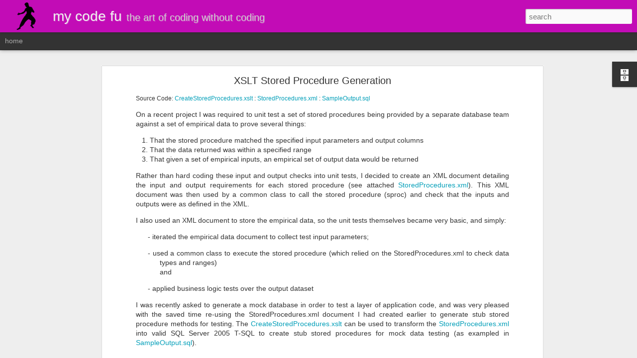

--- FILE ---
content_type: text/html; charset=UTF-8
request_url: https://www.mycodefu.com/2007/09/xslt-stored-procedure-generation.html
body_size: 12606
content:
<!DOCTYPE html>
<html class='v2' dir='ltr' lang='en'>
<head>
<link href='https://www.blogger.com/static/v1/widgets/335934321-css_bundle_v2.css' rel='stylesheet' type='text/css'/>
<meta content='text/html; charset=UTF-8' http-equiv='Content-Type'/>
<meta content='blogger' name='generator'/>
<link href='https://www.mycodefu.com/favicon.ico' rel='icon' type='image/x-icon'/>
<link href='https://www.mycodefu.com/2007/09/xslt-stored-procedure-generation.html' rel='canonical'/>
<link rel="alternate" type="application/atom+xml" title="my code fu - Atom" href="https://www.mycodefu.com/feeds/posts/default" />
<link rel="alternate" type="application/rss+xml" title="my code fu - RSS" href="https://www.mycodefu.com/feeds/posts/default?alt=rss" />
<link rel="service.post" type="application/atom+xml" title="my code fu - Atom" href="https://www.blogger.com/feeds/6323743747084744439/posts/default" />

<link rel="alternate" type="application/atom+xml" title="my code fu - Atom" href="https://www.mycodefu.com/feeds/7929525913122751117/comments/default" />
<!--Can't find substitution for tag [blog.ieCssRetrofitLinks]-->
<meta content='https://www.mycodefu.com/2007/09/xslt-stored-procedure-generation.html' property='og:url'/>
<meta content='XSLT Stored Procedure Generation' property='og:title'/>
<meta content='Source Code: CreateStoredProcedures.xslt  : StoredProcedures.xml  : SampleOutput.sql On a recent project I was required to unit test a set o...' property='og:description'/>
<title>my code fu: XSLT Stored Procedure Generation</title>
<meta content='!' name='fragment'/>
<meta content='dynamic' name='blogger-template'/>
<meta content='IE=9,chrome=1' http-equiv='X-UA-Compatible'/>
<meta content='initial-scale=1.0, maximum-scale=1.0, user-scalable=no, width=device-width' name='viewport'/>
<style id='page-skin-1' type='text/css'><!--
/*-----------------------------------------------
Blogger Template Style
Name: Dynamic Views
----------------------------------------------- */
/* Variable definitions
====================
<Variable name="keycolor" description="Main Color" type="color" default="#ffffff"
variants="#2b256f,#00b2b4,#4ba976,#696f00,#b38f00,#f07300,#d0422c,#f37a86,#7b5341"/>
<Group description="Page">
<Variable name="page.text.font" description="Font" type="font"
default="'Helvetica Neue Light', HelveticaNeue-Light, 'Helvetica Neue', Helvetica, Arial, sans-serif"/>
<Variable name="page.text.color" description="Text Color" type="color"
default="#333333" variants="#333333"/>
<Variable name="body.background.color" description="Background Color" type="color"
default="#EEEEEE"
variants="#dfdfea,#d9f4f4,#e4f2eb,#e9ead9,#f4eed9,#fdead9,#f8e3e0,#fdebed,#ebe5e3"/>
</Group>
<Variable name="body.background" description="Body Background" type="background"
color="#EEEEEE" default="$(color) none repeat scroll top left"/>
<Group description="Header">
<Variable name="header.background.color" description="Background Color" type="color"
default="#F3F3F3" variants="#F3F3F3"/>
</Group>
<Group description="Header Bar">
<Variable name="primary.color" description="Background Color" type="color"
default="#333333" variants="#2b256f,#00b2b4,#4ba976,#696f00,#b38f00,#f07300,#d0422c,#f37a86,#7b5341"/>
<Variable name="menu.font" description="Font" type="font"
default="'Helvetica Neue Light', HelveticaNeue-Light, 'Helvetica Neue', Helvetica, Arial, sans-serif"/>
<Variable name="menu.text.color" description="Text Color" type="color"
default="#FFFFFF" variants="#FFFFFF"/>
</Group>
<Group description="Links">
<Variable name="link.font" description="Link Text" type="font"
default="'Helvetica Neue Light', HelveticaNeue-Light, 'Helvetica Neue', Helvetica, Arial, sans-serif"/>
<Variable name="link.color" description="Link Color" type="color"
default="#009EB8"
variants="#2b256f,#00b2b4,#4ba976,#696f00,#b38f00,#f07300,#d0422c,#f37a86,#7b5341"/>
<Variable name="link.hover.color" description="Link Hover Color" type="color"
default="#009EB8"
variants="#2b256f,#00b2b4,#4ba976,#696f00,#b38f00,#f07300,#d0422c,#f37a86,#7b5341"/>
<Variable name="link.visited.color" description="Link Visited Color" type="color"
default="#009EB8"
variants="#2b256f,#00b2b4,#4ba976,#696f00,#b38f00,#f07300,#d0422c,#f37a86,#7b5341"/>
</Group>
<Group description="Blog Title">
<Variable name="blog.title.font" description="Font" type="font"
default="'Helvetica Neue Light', HelveticaNeue-Light, 'Helvetica Neue', Helvetica, Arial, sans-serif"/>
<Variable name="blog.title.color" description="Color" type="color"
default="#555555" variants="#555555"/>
</Group>
<Group description="Blog Description">
<Variable name="blog.description.font" description="Font" type="font"
default="'Helvetica Neue Light', HelveticaNeue-Light, 'Helvetica Neue', Helvetica, Arial, sans-serif"/>
<Variable name="blog.description.color" description="Color" type="color"
default="#555555" variants="#555555"/>
</Group>
<Group description="Post Title">
<Variable name="post.title.font" description="Font" type="font"
default="'Helvetica Neue Light', HelveticaNeue-Light, 'Helvetica Neue', Helvetica, Arial, sans-serif"/>
<Variable name="post.title.color" description="Color" type="color"
default="#333333" variants="#333333"/>
</Group>
<Group description="Date Ribbon">
<Variable name="ribbon.color" description="Color" type="color"
default="#666666" variants="#2b256f,#00b2b4,#4ba976,#696f00,#b38f00,#f07300,#d0422c,#f37a86,#7b5341"/>
<Variable name="ribbon.hover.color" description="Hover Color" type="color"
default="#AD3A2B" variants="#AD3A2B"/>
</Group>
<Variable name="blitzview" description="Initial view type" type="string" default="sidebar"/>
*/
/* BEGIN CUT */
{
"font:Text": "'Helvetica Neue Light', HelveticaNeue-Light, 'Helvetica Neue', Helvetica, Arial, sans-serif",
"color:Text": "#333333",
"image:Background": "#EEEEEE none repeat scroll top left",
"color:Background": "#EEEEEE",
"color:Header Background": "#c20cb6",
"color:Primary": "#333333",
"color:Menu Text": "#FFFFFF",
"font:Menu": "'Helvetica Neue Light', HelveticaNeue-Light, 'Helvetica Neue', Helvetica, Arial, sans-serif",
"font:Link": "'Helvetica Neue Light', HelveticaNeue-Light, 'Helvetica Neue', Helvetica, Arial, sans-serif",
"color:Link": "#009EB8",
"color:Link Visited": "#009EB8",
"color:Link Hover": "#009EB8",
"font:Blog Title": "'Helvetica Neue Light', HelveticaNeue-Light, 'Helvetica Neue', Helvetica, Arial, sans-serif",
"color:Blog Title": "#eeeeee",
"font:Blog Description": "normal normal 11px 'Helvetica Neue Light', HelveticaNeue-Light, 'Helvetica Neue', Helvetica, Arial, sans-serif",
"color:Blog Description": "#cccccc",
"font:Post Title": "'Helvetica Neue Light', HelveticaNeue-Light, 'Helvetica Neue', Helvetica, Arial, sans-serif",
"color:Post Title": "#333333",
"color:Ribbon": "#666666",
"color:Ribbon Hover": "#AD3A2B",
"view": "sidebar"
}
/* END CUT */
#views{
display:none;
}
#header #pages::before{
border:none ! important;
}
#header .header-bar{
background-image: none ! important;
}
div.header-bar>span.title{
background-image: url([data-uri]) ! important;
background-repeat: no-repeat ! important;
padding-left: 86px ! important;
}
.blogger-gear {width: 50px ! important; height: 50px ! important; background-image: url([data-uri]) ! important}
--></style>
<style id='template-skin-1' type='text/css'><!--
body {
min-width: 960px;
}
.column-center-outer {
margin-top: 46px;
}
.content-outer, .content-fauxcolumn-outer, .region-inner {
min-width: 960px;
max-width: 960px;
_width: 960px;
}
.main-inner .columns {
padding-left: 0;
padding-right: 310px;
}
.main-inner .fauxcolumn-center-outer {
left: 0;
right: 310px;
/* IE6 does not respect left and right together */
_width: expression(this.parentNode.offsetWidth -
parseInt("0") -
parseInt("310px") + 'px');
}
.main-inner .fauxcolumn-left-outer {
width: 0;
}
.main-inner .fauxcolumn-right-outer {
width: 310px;
}
.main-inner .column-left-outer {
width: 0;
right: 100%;
margin-left: -0;
}
.main-inner .column-right-outer {
width: 310px;
margin-right: -310px;
}
#layout {
min-width: 0;
}
#layout .content-outer {
min-width: 0;
width: 800px;
}
#layout .region-inner {
min-width: 0;
width: auto;
}
--></style>
<script src='//www.blogblog.com/dynamicviews/6e0d22adcfa5abea/js/common.js' type='text/javascript'></script>
<script src='//www.blogblog.com/dynamicviews/6e0d22adcfa5abea/js/sidebar.js' type='text/javascript'></script>
<script src='//www.blogblog.com/dynamicviews/4224c15c4e7c9321/js/comments.js'></script>
<script type='text/javascript'>
        (function(i,s,o,g,r,a,m){i['GoogleAnalyticsObject']=r;i[r]=i[r]||function(){
        (i[r].q=i[r].q||[]).push(arguments)},i[r].l=1*new Date();a=s.createElement(o),
        m=s.getElementsByTagName(o)[0];a.async=1;a.src=g;m.parentNode.insertBefore(a,m)
        })(window,document,'script','https://www.google-analytics.com/analytics.js','ga');
        ga('create', 'UA-4620473-9', 'auto', 'blogger');
        ga('blogger.send', 'pageview');
      </script>
<link href='https://www.blogger.com/dyn-css/authorization.css?targetBlogID=6323743747084744439&amp;zx=3e38f0c7-0e79-4225-a651-9062e8fd1c8e' media='none' onload='if(media!=&#39;all&#39;)media=&#39;all&#39;' rel='stylesheet'/><noscript><link href='https://www.blogger.com/dyn-css/authorization.css?targetBlogID=6323743747084744439&amp;zx=3e38f0c7-0e79-4225-a651-9062e8fd1c8e' rel='stylesheet'/></noscript>
<meta name='google-adsense-platform-account' content='ca-host-pub-1556223355139109'/>
<meta name='google-adsense-platform-domain' content='blogspot.com'/>

</head>
<body class='variant-sidebar'>
<div class='content'>
<div class='content-outer'>
<div class='fauxborder-left content-fauxborder-left'>
<div class='content-inner'>
<div class='main-outer'>
<div class='fauxborder-left main-fauxborder-left'>
<div class='region-inner main-inner'>
<div class='columns fauxcolumns'>
<div class='column-center-outer'>
<div class='column-center-inner'>
<div class='main section' id='main'>
</div>
</div>
</div>
<div class='column-right-outer'>
<div class='column-right-inner'>
<aside>
<div class='sidebar section' id='sidebar-right-1'>
</div>
</aside>
</div>
</div>
<div style='clear: both'></div>
</div>
</div>
</div>
</div>
</div>
</div>
</div>
</div>
<script language='javascript' type='text/javascript'>
        window.onload = function() {
          blogger.ui().configure().view();
        };
      </script>

<script type="text/javascript" src="https://www.blogger.com/static/v1/widgets/2028843038-widgets.js"></script>
<script type='text/javascript'>
window['__wavt'] = 'AOuZoY6iuqJU67EmlOy-qVdAhSMqGuDIiA:1768996807144';_WidgetManager._Init('//www.blogger.com/rearrange?blogID\x3d6323743747084744439','//www.mycodefu.com/2007/09/xslt-stored-procedure-generation.html','6323743747084744439');
_WidgetManager._SetDataContext([{'name': 'blog', 'data': {'blogId': '6323743747084744439', 'title': 'my code fu', 'url': 'https://www.mycodefu.com/2007/09/xslt-stored-procedure-generation.html', 'canonicalUrl': 'https://www.mycodefu.com/2007/09/xslt-stored-procedure-generation.html', 'homepageUrl': 'https://www.mycodefu.com/', 'searchUrl': 'https://www.mycodefu.com/search', 'canonicalHomepageUrl': 'https://www.mycodefu.com/', 'blogspotFaviconUrl': 'https://www.mycodefu.com/favicon.ico', 'bloggerUrl': 'https://www.blogger.com', 'hasCustomDomain': true, 'httpsEnabled': true, 'enabledCommentProfileImages': true, 'gPlusViewType': 'FILTERED_POSTMOD', 'adultContent': false, 'analyticsAccountNumber': 'UA-4620473-9', 'encoding': 'UTF-8', 'locale': 'en', 'localeUnderscoreDelimited': 'en', 'languageDirection': 'ltr', 'isPrivate': false, 'isMobile': false, 'isMobileRequest': false, 'mobileClass': '', 'isPrivateBlog': false, 'isDynamicViewsAvailable': true, 'feedLinks': '\x3clink rel\x3d\x22alternate\x22 type\x3d\x22application/atom+xml\x22 title\x3d\x22my code fu - Atom\x22 href\x3d\x22https://www.mycodefu.com/feeds/posts/default\x22 /\x3e\n\x3clink rel\x3d\x22alternate\x22 type\x3d\x22application/rss+xml\x22 title\x3d\x22my code fu - RSS\x22 href\x3d\x22https://www.mycodefu.com/feeds/posts/default?alt\x3drss\x22 /\x3e\n\x3clink rel\x3d\x22service.post\x22 type\x3d\x22application/atom+xml\x22 title\x3d\x22my code fu - Atom\x22 href\x3d\x22https://www.blogger.com/feeds/6323743747084744439/posts/default\x22 /\x3e\n\n\x3clink rel\x3d\x22alternate\x22 type\x3d\x22application/atom+xml\x22 title\x3d\x22my code fu - Atom\x22 href\x3d\x22https://www.mycodefu.com/feeds/7929525913122751117/comments/default\x22 /\x3e\n', 'meTag': '', 'adsenseHostId': 'ca-host-pub-1556223355139109', 'adsenseHasAds': false, 'adsenseAutoAds': false, 'boqCommentIframeForm': true, 'loginRedirectParam': '', 'view': '', 'dynamicViewsCommentsSrc': '//www.blogblog.com/dynamicviews/4224c15c4e7c9321/js/comments.js', 'dynamicViewsScriptSrc': '//www.blogblog.com/dynamicviews/6e0d22adcfa5abea', 'plusOneApiSrc': 'https://apis.google.com/js/platform.js', 'disableGComments': true, 'interstitialAccepted': false, 'sharing': {'platforms': [{'name': 'Get link', 'key': 'link', 'shareMessage': 'Get link', 'target': ''}, {'name': 'Facebook', 'key': 'facebook', 'shareMessage': 'Share to Facebook', 'target': 'facebook'}, {'name': 'BlogThis!', 'key': 'blogThis', 'shareMessage': 'BlogThis!', 'target': 'blog'}, {'name': 'X', 'key': 'twitter', 'shareMessage': 'Share to X', 'target': 'twitter'}, {'name': 'Pinterest', 'key': 'pinterest', 'shareMessage': 'Share to Pinterest', 'target': 'pinterest'}, {'name': 'Email', 'key': 'email', 'shareMessage': 'Email', 'target': 'email'}], 'disableGooglePlus': true, 'googlePlusShareButtonWidth': 0, 'googlePlusBootstrap': '\x3cscript type\x3d\x22text/javascript\x22\x3ewindow.___gcfg \x3d {\x27lang\x27: \x27en\x27};\x3c/script\x3e'}, 'hasCustomJumpLinkMessage': false, 'jumpLinkMessage': 'Read more', 'pageType': 'item', 'postId': '7929525913122751117', 'pageName': 'XSLT Stored Procedure Generation', 'pageTitle': 'my code fu: XSLT Stored Procedure Generation'}}, {'name': 'features', 'data': {}}, {'name': 'messages', 'data': {'edit': 'Edit', 'linkCopiedToClipboard': 'Link copied to clipboard!', 'ok': 'Ok', 'postLink': 'Post Link'}}, {'name': 'skin', 'data': {'vars': {'link_color': '#009EB8', 'post_title_color': '#333333', 'blog_description_font': 'normal normal 11px \x27Helvetica Neue Light\x27, HelveticaNeue-Light, \x27Helvetica Neue\x27, Helvetica, Arial, sans-serif', 'body_background_color': '#EEEEEE', 'ribbon_color': '#666666', 'body_background': '#EEEEEE none repeat scroll top left', 'blitzview': 'sidebar', 'link_visited_color': '#009EB8', 'link_hover_color': '#009EB8', 'header_background_color': '#c20cb6', 'keycolor': '#ffffff', 'page_text_font': '\x27Helvetica Neue Light\x27, HelveticaNeue-Light, \x27Helvetica Neue\x27, Helvetica, Arial, sans-serif', 'blog_title_color': '#eeeeee', 'ribbon_hover_color': '#AD3A2B', 'blog_title_font': '\x27Helvetica Neue Light\x27, HelveticaNeue-Light, \x27Helvetica Neue\x27, Helvetica, Arial, sans-serif', 'link_font': '\x27Helvetica Neue Light\x27, HelveticaNeue-Light, \x27Helvetica Neue\x27, Helvetica, Arial, sans-serif', 'menu_font': '\x27Helvetica Neue Light\x27, HelveticaNeue-Light, \x27Helvetica Neue\x27, Helvetica, Arial, sans-serif', 'primary_color': '#333333', 'page_text_color': '#333333', 'post_title_font': '\x27Helvetica Neue Light\x27, HelveticaNeue-Light, \x27Helvetica Neue\x27, Helvetica, Arial, sans-serif', 'blog_description_color': '#cccccc', 'menu_text_color': '#FFFFFF'}, 'override': '#views{\n  display:none;\n}\n#header #pages::before{\n  border:none ! important;\n}\n#header .header-bar{\n  background-image: none ! important;\n}\ndiv.header-bar\x3espan.title{\n  background-image: url([data-uri]\x3d\x3d) ! important;\n  background-repeat: no-repeat ! important;\n  padding-left: 86px ! important;\n}\n.blogger-gear {width: 50px ! important; height: 50px ! important; background-image: url([data-uri]\x3d) ! important}', 'url': 'blitz.css'}}, {'name': 'template', 'data': {'name': 'Dynamic Views', 'localizedName': 'Dynamic Views', 'isResponsive': false, 'isAlternateRendering': false, 'isCustom': false, 'variant': 'sidebar', 'variantId': 'sidebar'}}, {'name': 'view', 'data': {'classic': {'name': 'classic', 'url': '?view\x3dclassic'}, 'flipcard': {'name': 'flipcard', 'url': '?view\x3dflipcard'}, 'magazine': {'name': 'magazine', 'url': '?view\x3dmagazine'}, 'mosaic': {'name': 'mosaic', 'url': '?view\x3dmosaic'}, 'sidebar': {'name': 'sidebar', 'url': '?view\x3dsidebar'}, 'snapshot': {'name': 'snapshot', 'url': '?view\x3dsnapshot'}, 'timeslide': {'name': 'timeslide', 'url': '?view\x3dtimeslide'}, 'isMobile': false, 'title': 'XSLT Stored Procedure Generation', 'description': 'Source Code: CreateStoredProcedures.xslt  : StoredProcedures.xml  : SampleOutput.sql On a recent project I was required to unit test a set o...', 'url': 'https://www.mycodefu.com/2007/09/xslt-stored-procedure-generation.html', 'type': 'item', 'isSingleItem': true, 'isMultipleItems': false, 'isError': false, 'isPage': false, 'isPost': true, 'isHomepage': false, 'isArchive': false, 'isLabelSearch': false, 'postId': 7929525913122751117}}]);
_WidgetManager._RegisterWidget('_BlogView', new _WidgetInfo('Blog1', 'main', document.getElementById('Blog1'), {'cmtInteractionsEnabled': false, 'lightboxEnabled': true, 'lightboxModuleUrl': 'https://www.blogger.com/static/v1/jsbin/4049919853-lbx.js', 'lightboxCssUrl': 'https://www.blogger.com/static/v1/v-css/828616780-lightbox_bundle.css'}, 'displayModeFull'));
_WidgetManager._RegisterWidget('_PageListView', new _WidgetInfo('PageList1', 'sidebar-right-1', document.getElementById('PageList1'), {'title': 'Pages', 'links': [{'isCurrentPage': false, 'href': 'https://www.mycodefu.com/', 'title': 'home'}], 'mobile': false, 'showPlaceholder': true, 'hasCurrentPage': false}, 'displayModeFull'));
_WidgetManager._RegisterWidget('_HeaderView', new _WidgetInfo('Header1', 'sidebar-right-1', document.getElementById('Header1'), {}, 'displayModeFull'));
_WidgetManager._RegisterWidget('_BlogArchiveView', new _WidgetInfo('BlogArchive1', 'sidebar-right-1', document.getElementById('BlogArchive1'), {'languageDirection': 'ltr', 'loadingMessage': 'Loading\x26hellip;'}, 'displayModeFull'));
_WidgetManager._RegisterWidget('_AttributionView', new _WidgetInfo('Attribution1', 'sidebar-right-1', document.getElementById('Attribution1'), {}, 'displayModeFull'));
_WidgetManager._RegisterWidget('_NavbarView', new _WidgetInfo('Navbar1', 'sidebar-right-1', document.getElementById('Navbar1'), {}, 'displayModeFull'));
</script>
</body>
</html>

--- FILE ---
content_type: text/html; charset=UTF-8
request_url: https://www.mycodefu.com/2019/11/load-testing-with-k6.html?dynamicviews=1&v=0
body_size: 12438
content:
<!DOCTYPE html>
<html class='v2' dir='ltr' lang='en'>
<head>
<link href='https://www.blogger.com/static/v1/widgets/335934321-css_bundle_v2.css' rel='stylesheet' type='text/css'/>
<meta content='text/html; charset=UTF-8' http-equiv='Content-Type'/>
<meta content='blogger' name='generator'/>
<link href='https://www.mycodefu.com/favicon.ico' rel='icon' type='image/x-icon'/>
<link href='https://www.mycodefu.com/2019/11/load-testing-with-k6.html' rel='canonical'/>
<link rel="alternate" type="application/atom+xml" title="my code fu - Atom" href="https://www.mycodefu.com/feeds/posts/default" />
<link rel="alternate" type="application/rss+xml" title="my code fu - RSS" href="https://www.mycodefu.com/feeds/posts/default?alt=rss" />
<link rel="service.post" type="application/atom+xml" title="my code fu - Atom" href="https://www.blogger.com/feeds/6323743747084744439/posts/default" />

<link rel="alternate" type="application/atom+xml" title="my code fu - Atom" href="https://www.mycodefu.com/feeds/4787501505037723753/comments/default" />
<!--Can't find substitution for tag [blog.ieCssRetrofitLinks]-->
<meta content='https://www.mycodefu.com/2019/11/load-testing-with-k6.html' property='og:url'/>
<meta content='Load Testing with K6' property='og:title'/>
<meta content='Just discovered this is an awesome load testing framework called K6:  https://k6.io/   You install it with brew on Mac OS like this:  brew t...' property='og:description'/>
<title>my code fu: Load Testing with K6</title>
<meta content='!' name='fragment'/>
<meta content='dynamic' name='blogger-template'/>
<meta content='IE=9,chrome=1' http-equiv='X-UA-Compatible'/>
<meta content='initial-scale=1.0, maximum-scale=1.0, user-scalable=no, width=device-width' name='viewport'/>
<style id='page-skin-1' type='text/css'><!--
/*-----------------------------------------------
Blogger Template Style
Name: Dynamic Views
----------------------------------------------- */
/* Variable definitions
====================
<Variable name="keycolor" description="Main Color" type="color" default="#ffffff"
variants="#2b256f,#00b2b4,#4ba976,#696f00,#b38f00,#f07300,#d0422c,#f37a86,#7b5341"/>
<Group description="Page">
<Variable name="page.text.font" description="Font" type="font"
default="'Helvetica Neue Light', HelveticaNeue-Light, 'Helvetica Neue', Helvetica, Arial, sans-serif"/>
<Variable name="page.text.color" description="Text Color" type="color"
default="#333333" variants="#333333"/>
<Variable name="body.background.color" description="Background Color" type="color"
default="#EEEEEE"
variants="#dfdfea,#d9f4f4,#e4f2eb,#e9ead9,#f4eed9,#fdead9,#f8e3e0,#fdebed,#ebe5e3"/>
</Group>
<Variable name="body.background" description="Body Background" type="background"
color="#EEEEEE" default="$(color) none repeat scroll top left"/>
<Group description="Header">
<Variable name="header.background.color" description="Background Color" type="color"
default="#F3F3F3" variants="#F3F3F3"/>
</Group>
<Group description="Header Bar">
<Variable name="primary.color" description="Background Color" type="color"
default="#333333" variants="#2b256f,#00b2b4,#4ba976,#696f00,#b38f00,#f07300,#d0422c,#f37a86,#7b5341"/>
<Variable name="menu.font" description="Font" type="font"
default="'Helvetica Neue Light', HelveticaNeue-Light, 'Helvetica Neue', Helvetica, Arial, sans-serif"/>
<Variable name="menu.text.color" description="Text Color" type="color"
default="#FFFFFF" variants="#FFFFFF"/>
</Group>
<Group description="Links">
<Variable name="link.font" description="Link Text" type="font"
default="'Helvetica Neue Light', HelveticaNeue-Light, 'Helvetica Neue', Helvetica, Arial, sans-serif"/>
<Variable name="link.color" description="Link Color" type="color"
default="#009EB8"
variants="#2b256f,#00b2b4,#4ba976,#696f00,#b38f00,#f07300,#d0422c,#f37a86,#7b5341"/>
<Variable name="link.hover.color" description="Link Hover Color" type="color"
default="#009EB8"
variants="#2b256f,#00b2b4,#4ba976,#696f00,#b38f00,#f07300,#d0422c,#f37a86,#7b5341"/>
<Variable name="link.visited.color" description="Link Visited Color" type="color"
default="#009EB8"
variants="#2b256f,#00b2b4,#4ba976,#696f00,#b38f00,#f07300,#d0422c,#f37a86,#7b5341"/>
</Group>
<Group description="Blog Title">
<Variable name="blog.title.font" description="Font" type="font"
default="'Helvetica Neue Light', HelveticaNeue-Light, 'Helvetica Neue', Helvetica, Arial, sans-serif"/>
<Variable name="blog.title.color" description="Color" type="color"
default="#555555" variants="#555555"/>
</Group>
<Group description="Blog Description">
<Variable name="blog.description.font" description="Font" type="font"
default="'Helvetica Neue Light', HelveticaNeue-Light, 'Helvetica Neue', Helvetica, Arial, sans-serif"/>
<Variable name="blog.description.color" description="Color" type="color"
default="#555555" variants="#555555"/>
</Group>
<Group description="Post Title">
<Variable name="post.title.font" description="Font" type="font"
default="'Helvetica Neue Light', HelveticaNeue-Light, 'Helvetica Neue', Helvetica, Arial, sans-serif"/>
<Variable name="post.title.color" description="Color" type="color"
default="#333333" variants="#333333"/>
</Group>
<Group description="Date Ribbon">
<Variable name="ribbon.color" description="Color" type="color"
default="#666666" variants="#2b256f,#00b2b4,#4ba976,#696f00,#b38f00,#f07300,#d0422c,#f37a86,#7b5341"/>
<Variable name="ribbon.hover.color" description="Hover Color" type="color"
default="#AD3A2B" variants="#AD3A2B"/>
</Group>
<Variable name="blitzview" description="Initial view type" type="string" default="sidebar"/>
*/
/* BEGIN CUT */
{
"font:Text": "'Helvetica Neue Light', HelveticaNeue-Light, 'Helvetica Neue', Helvetica, Arial, sans-serif",
"color:Text": "#333333",
"image:Background": "#EEEEEE none repeat scroll top left",
"color:Background": "#EEEEEE",
"color:Header Background": "#c20cb6",
"color:Primary": "#333333",
"color:Menu Text": "#FFFFFF",
"font:Menu": "'Helvetica Neue Light', HelveticaNeue-Light, 'Helvetica Neue', Helvetica, Arial, sans-serif",
"font:Link": "'Helvetica Neue Light', HelveticaNeue-Light, 'Helvetica Neue', Helvetica, Arial, sans-serif",
"color:Link": "#009EB8",
"color:Link Visited": "#009EB8",
"color:Link Hover": "#009EB8",
"font:Blog Title": "'Helvetica Neue Light', HelveticaNeue-Light, 'Helvetica Neue', Helvetica, Arial, sans-serif",
"color:Blog Title": "#eeeeee",
"font:Blog Description": "normal normal 11px 'Helvetica Neue Light', HelveticaNeue-Light, 'Helvetica Neue', Helvetica, Arial, sans-serif",
"color:Blog Description": "#cccccc",
"font:Post Title": "'Helvetica Neue Light', HelveticaNeue-Light, 'Helvetica Neue', Helvetica, Arial, sans-serif",
"color:Post Title": "#333333",
"color:Ribbon": "#666666",
"color:Ribbon Hover": "#AD3A2B",
"view": "sidebar"
}
/* END CUT */
#views{
display:none;
}
#header #pages::before{
border:none ! important;
}
#header .header-bar{
background-image: none ! important;
}
div.header-bar>span.title{
background-image: url([data-uri]) ! important;
background-repeat: no-repeat ! important;
padding-left: 86px ! important;
}
.blogger-gear {width: 50px ! important; height: 50px ! important; background-image: url([data-uri]) ! important}
--></style>
<style id='template-skin-1' type='text/css'><!--
body {
min-width: 960px;
}
.column-center-outer {
margin-top: 46px;
}
.content-outer, .content-fauxcolumn-outer, .region-inner {
min-width: 960px;
max-width: 960px;
_width: 960px;
}
.main-inner .columns {
padding-left: 0;
padding-right: 310px;
}
.main-inner .fauxcolumn-center-outer {
left: 0;
right: 310px;
/* IE6 does not respect left and right together */
_width: expression(this.parentNode.offsetWidth -
parseInt("0") -
parseInt("310px") + 'px');
}
.main-inner .fauxcolumn-left-outer {
width: 0;
}
.main-inner .fauxcolumn-right-outer {
width: 310px;
}
.main-inner .column-left-outer {
width: 0;
right: 100%;
margin-left: -0;
}
.main-inner .column-right-outer {
width: 310px;
margin-right: -310px;
}
#layout {
min-width: 0;
}
#layout .content-outer {
min-width: 0;
width: 800px;
}
#layout .region-inner {
min-width: 0;
width: auto;
}
--></style>
<script src='//www.blogblog.com/dynamicviews/6e0d22adcfa5abea/js/common.js' type='text/javascript'></script>
<script src='//www.blogblog.com/dynamicviews/6e0d22adcfa5abea/js/sidebar.js' type='text/javascript'></script>
<script src='//www.blogblog.com/dynamicviews/4224c15c4e7c9321/js/comments.js'></script>
<script type='text/javascript'>
        (function(i,s,o,g,r,a,m){i['GoogleAnalyticsObject']=r;i[r]=i[r]||function(){
        (i[r].q=i[r].q||[]).push(arguments)},i[r].l=1*new Date();a=s.createElement(o),
        m=s.getElementsByTagName(o)[0];a.async=1;a.src=g;m.parentNode.insertBefore(a,m)
        })(window,document,'script','https://www.google-analytics.com/analytics.js','ga');
        ga('create', 'UA-4620473-9', 'auto', 'blogger');
        ga('blogger.send', 'pageview');
      </script>
<link href='https://www.blogger.com/dyn-css/authorization.css?targetBlogID=6323743747084744439&amp;zx=3e38f0c7-0e79-4225-a651-9062e8fd1c8e' media='none' onload='if(media!=&#39;all&#39;)media=&#39;all&#39;' rel='stylesheet'/><noscript><link href='https://www.blogger.com/dyn-css/authorization.css?targetBlogID=6323743747084744439&amp;zx=3e38f0c7-0e79-4225-a651-9062e8fd1c8e' rel='stylesheet'/></noscript>
<meta name='google-adsense-platform-account' content='ca-host-pub-1556223355139109'/>
<meta name='google-adsense-platform-domain' content='blogspot.com'/>

</head>
<body class='variant-sidebar'>
<div class='content'>
<div class='content-outer'>
<div class='fauxborder-left content-fauxborder-left'>
<div class='content-inner'>
<div class='main-outer'>
<div class='fauxborder-left main-fauxborder-left'>
<div class='region-inner main-inner'>
<div class='columns fauxcolumns'>
<div class='column-center-outer'>
<div class='column-center-inner'>
<div class='main section' id='main'>
</div>
</div>
</div>
<div class='column-right-outer'>
<div class='column-right-inner'>
<aside>
<div class='sidebar section' id='sidebar-right-1'>
</div>
</aside>
</div>
</div>
<div style='clear: both'></div>
</div>
</div>
</div>
</div>
</div>
</div>
</div>
</div>
<script language='javascript' type='text/javascript'>
        window.onload = function() {
          blogger.ui().configure().view();
        };
      </script>

<script type="text/javascript" src="https://www.blogger.com/static/v1/widgets/2028843038-widgets.js"></script>
<script type='text/javascript'>
window['__wavt'] = 'AOuZoY7kvI9H56wex5a5hmSoRhicYVRzBg:1768996810140';_WidgetManager._Init('//www.blogger.com/rearrange?blogID\x3d6323743747084744439','//www.mycodefu.com/2019/11/load-testing-with-k6.html','6323743747084744439');
_WidgetManager._SetDataContext([{'name': 'blog', 'data': {'blogId': '6323743747084744439', 'title': 'my code fu', 'url': 'https://www.mycodefu.com/2019/11/load-testing-with-k6.html', 'canonicalUrl': 'https://www.mycodefu.com/2019/11/load-testing-with-k6.html', 'homepageUrl': 'https://www.mycodefu.com/', 'searchUrl': 'https://www.mycodefu.com/search', 'canonicalHomepageUrl': 'https://www.mycodefu.com/', 'blogspotFaviconUrl': 'https://www.mycodefu.com/favicon.ico', 'bloggerUrl': 'https://www.blogger.com', 'hasCustomDomain': true, 'httpsEnabled': true, 'enabledCommentProfileImages': true, 'gPlusViewType': 'FILTERED_POSTMOD', 'adultContent': false, 'analyticsAccountNumber': 'UA-4620473-9', 'encoding': 'UTF-8', 'locale': 'en', 'localeUnderscoreDelimited': 'en', 'languageDirection': 'ltr', 'isPrivate': false, 'isMobile': false, 'isMobileRequest': false, 'mobileClass': '', 'isPrivateBlog': false, 'isDynamicViewsAvailable': true, 'feedLinks': '\x3clink rel\x3d\x22alternate\x22 type\x3d\x22application/atom+xml\x22 title\x3d\x22my code fu - Atom\x22 href\x3d\x22https://www.mycodefu.com/feeds/posts/default\x22 /\x3e\n\x3clink rel\x3d\x22alternate\x22 type\x3d\x22application/rss+xml\x22 title\x3d\x22my code fu - RSS\x22 href\x3d\x22https://www.mycodefu.com/feeds/posts/default?alt\x3drss\x22 /\x3e\n\x3clink rel\x3d\x22service.post\x22 type\x3d\x22application/atom+xml\x22 title\x3d\x22my code fu - Atom\x22 href\x3d\x22https://www.blogger.com/feeds/6323743747084744439/posts/default\x22 /\x3e\n\n\x3clink rel\x3d\x22alternate\x22 type\x3d\x22application/atom+xml\x22 title\x3d\x22my code fu - Atom\x22 href\x3d\x22https://www.mycodefu.com/feeds/4787501505037723753/comments/default\x22 /\x3e\n', 'meTag': '', 'adsenseHostId': 'ca-host-pub-1556223355139109', 'adsenseHasAds': false, 'adsenseAutoAds': false, 'boqCommentIframeForm': true, 'loginRedirectParam': '', 'view': '', 'dynamicViewsCommentsSrc': '//www.blogblog.com/dynamicviews/4224c15c4e7c9321/js/comments.js', 'dynamicViewsScriptSrc': '//www.blogblog.com/dynamicviews/6e0d22adcfa5abea', 'plusOneApiSrc': 'https://apis.google.com/js/platform.js', 'disableGComments': true, 'interstitialAccepted': false, 'sharing': {'platforms': [{'name': 'Get link', 'key': 'link', 'shareMessage': 'Get link', 'target': ''}, {'name': 'Facebook', 'key': 'facebook', 'shareMessage': 'Share to Facebook', 'target': 'facebook'}, {'name': 'BlogThis!', 'key': 'blogThis', 'shareMessage': 'BlogThis!', 'target': 'blog'}, {'name': 'X', 'key': 'twitter', 'shareMessage': 'Share to X', 'target': 'twitter'}, {'name': 'Pinterest', 'key': 'pinterest', 'shareMessage': 'Share to Pinterest', 'target': 'pinterest'}, {'name': 'Email', 'key': 'email', 'shareMessage': 'Email', 'target': 'email'}], 'disableGooglePlus': true, 'googlePlusShareButtonWidth': 0, 'googlePlusBootstrap': '\x3cscript type\x3d\x22text/javascript\x22\x3ewindow.___gcfg \x3d {\x27lang\x27: \x27en\x27};\x3c/script\x3e'}, 'hasCustomJumpLinkMessage': false, 'jumpLinkMessage': 'Read more', 'pageType': 'item', 'postId': '4787501505037723753', 'pageName': 'Load Testing with K6', 'pageTitle': 'my code fu: Load Testing with K6'}}, {'name': 'features', 'data': {}}, {'name': 'messages', 'data': {'edit': 'Edit', 'linkCopiedToClipboard': 'Link copied to clipboard!', 'ok': 'Ok', 'postLink': 'Post Link'}}, {'name': 'skin', 'data': {'vars': {'link_color': '#009EB8', 'post_title_color': '#333333', 'blog_description_font': 'normal normal 11px \x27Helvetica Neue Light\x27, HelveticaNeue-Light, \x27Helvetica Neue\x27, Helvetica, Arial, sans-serif', 'body_background_color': '#EEEEEE', 'ribbon_color': '#666666', 'body_background': '#EEEEEE none repeat scroll top left', 'blitzview': 'sidebar', 'link_visited_color': '#009EB8', 'link_hover_color': '#009EB8', 'header_background_color': '#c20cb6', 'keycolor': '#ffffff', 'page_text_font': '\x27Helvetica Neue Light\x27, HelveticaNeue-Light, \x27Helvetica Neue\x27, Helvetica, Arial, sans-serif', 'blog_title_color': '#eeeeee', 'ribbon_hover_color': '#AD3A2B', 'blog_title_font': '\x27Helvetica Neue Light\x27, HelveticaNeue-Light, \x27Helvetica Neue\x27, Helvetica, Arial, sans-serif', 'link_font': '\x27Helvetica Neue Light\x27, HelveticaNeue-Light, \x27Helvetica Neue\x27, Helvetica, Arial, sans-serif', 'menu_font': '\x27Helvetica Neue Light\x27, HelveticaNeue-Light, \x27Helvetica Neue\x27, Helvetica, Arial, sans-serif', 'primary_color': '#333333', 'page_text_color': '#333333', 'post_title_font': '\x27Helvetica Neue Light\x27, HelveticaNeue-Light, \x27Helvetica Neue\x27, Helvetica, Arial, sans-serif', 'blog_description_color': '#cccccc', 'menu_text_color': '#FFFFFF'}, 'override': '#views{\n  display:none;\n}\n#header #pages::before{\n  border:none ! important;\n}\n#header .header-bar{\n  background-image: none ! important;\n}\ndiv.header-bar\x3espan.title{\n  background-image: url([data-uri]\x3d\x3d) ! important;\n  background-repeat: no-repeat ! important;\n  padding-left: 86px ! important;\n}\n.blogger-gear {width: 50px ! important; height: 50px ! important; background-image: url([data-uri]\x3d) ! important}', 'url': 'blitz.css'}}, {'name': 'template', 'data': {'name': 'Dynamic Views', 'localizedName': 'Dynamic Views', 'isResponsive': false, 'isAlternateRendering': false, 'isCustom': false, 'variant': 'sidebar', 'variantId': 'sidebar'}}, {'name': 'view', 'data': {'classic': {'name': 'classic', 'url': '?view\x3dclassic'}, 'flipcard': {'name': 'flipcard', 'url': '?view\x3dflipcard'}, 'magazine': {'name': 'magazine', 'url': '?view\x3dmagazine'}, 'mosaic': {'name': 'mosaic', 'url': '?view\x3dmosaic'}, 'sidebar': {'name': 'sidebar', 'url': '?view\x3dsidebar'}, 'snapshot': {'name': 'snapshot', 'url': '?view\x3dsnapshot'}, 'timeslide': {'name': 'timeslide', 'url': '?view\x3dtimeslide'}, 'isMobile': false, 'title': 'Load Testing with K6', 'description': 'Just discovered this is an awesome load testing framework called K6:  https://k6.io/   You install it with brew on Mac OS like this:  brew t...', 'url': 'https://www.mycodefu.com/2019/11/load-testing-with-k6.html', 'type': 'item', 'isSingleItem': true, 'isMultipleItems': false, 'isError': false, 'isPage': false, 'isPost': true, 'isHomepage': false, 'isArchive': false, 'isLabelSearch': false, 'postId': 4787501505037723753}}]);
_WidgetManager._RegisterWidget('_BlogView', new _WidgetInfo('Blog1', 'main', document.getElementById('Blog1'), {'cmtInteractionsEnabled': false, 'lightboxEnabled': true, 'lightboxModuleUrl': 'https://www.blogger.com/static/v1/jsbin/4049919853-lbx.js', 'lightboxCssUrl': 'https://www.blogger.com/static/v1/v-css/828616780-lightbox_bundle.css'}, 'displayModeFull'));
_WidgetManager._RegisterWidget('_PageListView', new _WidgetInfo('PageList1', 'sidebar-right-1', document.getElementById('PageList1'), {'title': 'Pages', 'links': [{'isCurrentPage': false, 'href': 'https://www.mycodefu.com/', 'title': 'home'}], 'mobile': false, 'showPlaceholder': true, 'hasCurrentPage': false}, 'displayModeFull'));
_WidgetManager._RegisterWidget('_HeaderView', new _WidgetInfo('Header1', 'sidebar-right-1', document.getElementById('Header1'), {}, 'displayModeFull'));
_WidgetManager._RegisterWidget('_BlogArchiveView', new _WidgetInfo('BlogArchive1', 'sidebar-right-1', document.getElementById('BlogArchive1'), {'languageDirection': 'ltr', 'loadingMessage': 'Loading\x26hellip;'}, 'displayModeFull'));
_WidgetManager._RegisterWidget('_AttributionView', new _WidgetInfo('Attribution1', 'sidebar-right-1', document.getElementById('Attribution1'), {}, 'displayModeFull'));
_WidgetManager._RegisterWidget('_NavbarView', new _WidgetInfo('Navbar1', 'sidebar-right-1', document.getElementById('Navbar1'), {}, 'displayModeFull'));
</script>
</body>
</html>

--- FILE ---
content_type: text/javascript; charset=UTF-8
request_url: https://www.mycodefu.com/?v=0&action=initial&widgetId=BlogArchive1&responseType=js&xssi_token=AOuZoY6iuqJU67EmlOy-qVdAhSMqGuDIiA%3A1768996807144
body_size: 607
content:
try {
_WidgetManager._HandleControllerResult('BlogArchive1', 'initial',{'url': 'https://www.mycodefu.com/search?updated-min\x3d1969-12-31T16:00:00-08:00\x26updated-max\x3d292278994-08-17T07:12:55Z\x26max-results\x3d48', 'name': 'All Posts', 'expclass': 'expanded', 'toggleId': 'ALL-0', 'post-count': 48, 'data': [{'url': 'https://www.mycodefu.com/2019/', 'name': '2019', 'expclass': 'expanded', 'toggleId': 'YEARLY-1546329600000', 'post-count': 1, 'data': [{'url': 'https://www.mycodefu.com/2019/11/', 'name': 'November', 'expclass': 'expanded', 'toggleId': 'MONTHLY-1572591600000', 'post-count': 1, 'posts': [{'title': 'Load Testing with K6', 'url': 'https://www.mycodefu.com/2019/11/load-testing-with-k6.html'}]}]}, {'url': 'https://www.mycodefu.com/2018/', 'name': '2018', 'expclass': 'collapsed', 'toggleId': 'YEARLY-1514793600000', 'post-count': 3, 'data': [{'url': 'https://www.mycodefu.com/2018/07/', 'name': 'July', 'expclass': 'collapsed', 'toggleId': 'MONTHLY-1530428400000', 'post-count': 1}, {'url': 'https://www.mycodefu.com/2018/05/', 'name': 'May', 'expclass': 'collapsed', 'toggleId': 'MONTHLY-1525158000000', 'post-count': 2}]}, {'url': 'https://www.mycodefu.com/2017/', 'name': '2017', 'expclass': 'collapsed', 'toggleId': 'YEARLY-1483257600000', 'post-count': 1, 'data': [{'url': 'https://www.mycodefu.com/2017/09/', 'name': 'September', 'expclass': 'collapsed', 'toggleId': 'MONTHLY-1504249200000', 'post-count': 1}]}, {'url': 'https://www.mycodefu.com/2016/', 'name': '2016', 'expclass': 'collapsed', 'toggleId': 'YEARLY-1451635200000', 'post-count': 2, 'data': [{'url': 'https://www.mycodefu.com/2016/08/', 'name': 'August', 'expclass': 'collapsed', 'toggleId': 'MONTHLY-1470034800000', 'post-count': 1}, {'url': 'https://www.mycodefu.com/2016/06/', 'name': 'June', 'expclass': 'collapsed', 'toggleId': 'MONTHLY-1464764400000', 'post-count': 1}]}, {'url': 'https://www.mycodefu.com/2014/', 'name': '2014', 'expclass': 'collapsed', 'toggleId': 'YEARLY-1388563200000', 'post-count': 2, 'data': [{'url': 'https://www.mycodefu.com/2014/09/', 'name': 'September', 'expclass': 'collapsed', 'toggleId': 'MONTHLY-1409554800000', 'post-count': 1}, {'url': 'https://www.mycodefu.com/2014/01/', 'name': 'January', 'expclass': 'collapsed', 'toggleId': 'MONTHLY-1388563200000', 'post-count': 1}]}, {'url': 'https://www.mycodefu.com/2013/', 'name': '2013', 'expclass': 'collapsed', 'toggleId': 'YEARLY-1357027200000', 'post-count': 2, 'data': [{'url': 'https://www.mycodefu.com/2013/05/', 'name': 'May', 'expclass': 'collapsed', 'toggleId': 'MONTHLY-1367391600000', 'post-count': 1}, {'url': 'https://www.mycodefu.com/2013/03/', 'name': 'March', 'expclass': 'collapsed', 'toggleId': 'MONTHLY-1362124800000', 'post-count': 1}]}, {'url': 'https://www.mycodefu.com/2012/', 'name': '2012', 'expclass': 'collapsed', 'toggleId': 'YEARLY-1325404800000', 'post-count': 3, 'data': [{'url': 'https://www.mycodefu.com/2012/09/', 'name': 'September', 'expclass': 'collapsed', 'toggleId': 'MONTHLY-1346482800000', 'post-count': 1}, {'url': 'https://www.mycodefu.com/2012/05/', 'name': 'May', 'expclass': 'collapsed', 'toggleId': 'MONTHLY-1335855600000', 'post-count': 2}]}, {'url': 'https://www.mycodefu.com/2010/', 'name': '2010', 'expclass': 'collapsed', 'toggleId': 'YEARLY-1262332800000', 'post-count': 1, 'data': [{'url': 'https://www.mycodefu.com/2010/01/', 'name': 'January', 'expclass': 'collapsed', 'toggleId': 'MONTHLY-1262332800000', 'post-count': 1}]}, {'url': 'https://www.mycodefu.com/2009/', 'name': '2009', 'expclass': 'collapsed', 'toggleId': 'YEARLY-1230796800000', 'post-count': 8, 'data': [{'url': 'https://www.mycodefu.com/2009/12/', 'name': 'December', 'expclass': 'collapsed', 'toggleId': 'MONTHLY-1259654400000', 'post-count': 1}, {'url': 'https://www.mycodefu.com/2009/11/', 'name': 'November', 'expclass': 'collapsed', 'toggleId': 'MONTHLY-1257058800000', 'post-count': 3}, {'url': 'https://www.mycodefu.com/2009/10/', 'name': 'October', 'expclass': 'collapsed', 'toggleId': 'MONTHLY-1254380400000', 'post-count': 2}, {'url': 'https://www.mycodefu.com/2009/09/', 'name': 'September', 'expclass': 'collapsed', 'toggleId': 'MONTHLY-1251788400000', 'post-count': 1}, {'url': 'https://www.mycodefu.com/2009/07/', 'name': 'July', 'expclass': 'collapsed', 'toggleId': 'MONTHLY-1246431600000', 'post-count': 1}]}, {'url': 'https://www.mycodefu.com/2008/', 'name': '2008', 'expclass': 'collapsed', 'toggleId': 'YEARLY-1199174400000', 'post-count': 6, 'data': [{'url': 'https://www.mycodefu.com/2008/10/', 'name': 'October', 'expclass': 'collapsed', 'toggleId': 'MONTHLY-1222844400000', 'post-count': 4}, {'url': 'https://www.mycodefu.com/2008/08/', 'name': 'August', 'expclass': 'collapsed', 'toggleId': 'MONTHLY-1217574000000', 'post-count': 1}, {'url': 'https://www.mycodefu.com/2008/06/', 'name': 'June', 'expclass': 'collapsed', 'toggleId': 'MONTHLY-1212303600000', 'post-count': 1}]}, {'url': 'https://www.mycodefu.com/2007/', 'name': '2007', 'expclass': 'collapsed', 'toggleId': 'YEARLY-1167638400000', 'post-count': 6, 'data': [{'url': 'https://www.mycodefu.com/2007/10/', 'name': 'October', 'expclass': 'collapsed', 'toggleId': 'MONTHLY-1191222000000', 'post-count': 1}, {'url': 'https://www.mycodefu.com/2007/09/', 'name': 'September', 'expclass': 'collapsed', 'toggleId': 'MONTHLY-1188630000000', 'post-count': 3}, {'url': 'https://www.mycodefu.com/2007/07/', 'name': 'July', 'expclass': 'collapsed', 'toggleId': 'MONTHLY-1183273200000', 'post-count': 1}, {'url': 'https://www.mycodefu.com/2007/06/', 'name': 'June', 'expclass': 'collapsed', 'toggleId': 'MONTHLY-1180681200000', 'post-count': 1}]}, {'url': 'https://www.mycodefu.com/2006/', 'name': '2006', 'expclass': 'collapsed', 'toggleId': 'YEARLY-1136102400000', 'post-count': 13, 'data': [{'url': 'https://www.mycodefu.com/2006/10/', 'name': 'October', 'expclass': 'collapsed', 'toggleId': 'MONTHLY-1159686000000', 'post-count': 1}, {'url': 'https://www.mycodefu.com/2006/09/', 'name': 'September', 'expclass': 'collapsed', 'toggleId': 'MONTHLY-1157094000000', 'post-count': 7}, {'url': 'https://www.mycodefu.com/2006/08/', 'name': 'August', 'expclass': 'collapsed', 'toggleId': 'MONTHLY-1154415600000', 'post-count': 5}]}], 'toggleopen': 'MONTHLY-1572591600000', 'style': 'HIERARCHY', 'title': 'Blog Archive'});
} catch (e) {
  if (typeof log != 'undefined') {
    log('HandleControllerResult failed: ' + e);
  }
}


--- FILE ---
content_type: text/plain
request_url: https://www.google-analytics.com/j/collect?v=1&_v=j102&a=1730175287&t=pageview&_s=1&dl=https%3A%2F%2Fwww.mycodefu.com%2F2007%2F09%2Fxslt-stored-procedure-generation.html&ul=en-us%40posix&dt=my%20code%20fu%3A%20XSLT%20Stored%20Procedure%20Generation&sr=1280x720&vp=1280x720&_u=IEBAAEABAAAAACAAI~&jid=740707124&gjid=1942234481&cid=636108264.1768996808&tid=UA-4620473-9&_gid=1494359516.1768996808&_r=1&_slc=1&z=874408226
body_size: -450
content:
2,cG-CB2X515QR2

--- FILE ---
content_type: text/javascript; charset=UTF-8
request_url: https://www.mycodefu.com/?v=0&action=initial&widgetId=BlogArchive1&responseType=js&xssi_token=AOuZoY6iuqJU67EmlOy-qVdAhSMqGuDIiA%3A1768996807144
body_size: 687
content:
try {
_WidgetManager._HandleControllerResult('BlogArchive1', 'initial',{'url': 'https://www.mycodefu.com/search?updated-min\x3d1969-12-31T16:00:00-08:00\x26updated-max\x3d292278994-08-17T07:12:55Z\x26max-results\x3d48', 'name': 'All Posts', 'expclass': 'expanded', 'toggleId': 'ALL-0', 'post-count': 48, 'data': [{'url': 'https://www.mycodefu.com/2019/', 'name': '2019', 'expclass': 'expanded', 'toggleId': 'YEARLY-1546329600000', 'post-count': 1, 'data': [{'url': 'https://www.mycodefu.com/2019/11/', 'name': 'November', 'expclass': 'expanded', 'toggleId': 'MONTHLY-1572591600000', 'post-count': 1, 'posts': [{'title': 'Load Testing with K6', 'url': 'https://www.mycodefu.com/2019/11/load-testing-with-k6.html'}]}]}, {'url': 'https://www.mycodefu.com/2018/', 'name': '2018', 'expclass': 'collapsed', 'toggleId': 'YEARLY-1514793600000', 'post-count': 3, 'data': [{'url': 'https://www.mycodefu.com/2018/07/', 'name': 'July', 'expclass': 'collapsed', 'toggleId': 'MONTHLY-1530428400000', 'post-count': 1}, {'url': 'https://www.mycodefu.com/2018/05/', 'name': 'May', 'expclass': 'collapsed', 'toggleId': 'MONTHLY-1525158000000', 'post-count': 2}]}, {'url': 'https://www.mycodefu.com/2017/', 'name': '2017', 'expclass': 'collapsed', 'toggleId': 'YEARLY-1483257600000', 'post-count': 1, 'data': [{'url': 'https://www.mycodefu.com/2017/09/', 'name': 'September', 'expclass': 'collapsed', 'toggleId': 'MONTHLY-1504249200000', 'post-count': 1}]}, {'url': 'https://www.mycodefu.com/2016/', 'name': '2016', 'expclass': 'collapsed', 'toggleId': 'YEARLY-1451635200000', 'post-count': 2, 'data': [{'url': 'https://www.mycodefu.com/2016/08/', 'name': 'August', 'expclass': 'collapsed', 'toggleId': 'MONTHLY-1470034800000', 'post-count': 1}, {'url': 'https://www.mycodefu.com/2016/06/', 'name': 'June', 'expclass': 'collapsed', 'toggleId': 'MONTHLY-1464764400000', 'post-count': 1}]}, {'url': 'https://www.mycodefu.com/2014/', 'name': '2014', 'expclass': 'collapsed', 'toggleId': 'YEARLY-1388563200000', 'post-count': 2, 'data': [{'url': 'https://www.mycodefu.com/2014/09/', 'name': 'September', 'expclass': 'collapsed', 'toggleId': 'MONTHLY-1409554800000', 'post-count': 1}, {'url': 'https://www.mycodefu.com/2014/01/', 'name': 'January', 'expclass': 'collapsed', 'toggleId': 'MONTHLY-1388563200000', 'post-count': 1}]}, {'url': 'https://www.mycodefu.com/2013/', 'name': '2013', 'expclass': 'collapsed', 'toggleId': 'YEARLY-1357027200000', 'post-count': 2, 'data': [{'url': 'https://www.mycodefu.com/2013/05/', 'name': 'May', 'expclass': 'collapsed', 'toggleId': 'MONTHLY-1367391600000', 'post-count': 1}, {'url': 'https://www.mycodefu.com/2013/03/', 'name': 'March', 'expclass': 'collapsed', 'toggleId': 'MONTHLY-1362124800000', 'post-count': 1}]}, {'url': 'https://www.mycodefu.com/2012/', 'name': '2012', 'expclass': 'collapsed', 'toggleId': 'YEARLY-1325404800000', 'post-count': 3, 'data': [{'url': 'https://www.mycodefu.com/2012/09/', 'name': 'September', 'expclass': 'collapsed', 'toggleId': 'MONTHLY-1346482800000', 'post-count': 1}, {'url': 'https://www.mycodefu.com/2012/05/', 'name': 'May', 'expclass': 'collapsed', 'toggleId': 'MONTHLY-1335855600000', 'post-count': 2}]}, {'url': 'https://www.mycodefu.com/2010/', 'name': '2010', 'expclass': 'collapsed', 'toggleId': 'YEARLY-1262332800000', 'post-count': 1, 'data': [{'url': 'https://www.mycodefu.com/2010/01/', 'name': 'January', 'expclass': 'collapsed', 'toggleId': 'MONTHLY-1262332800000', 'post-count': 1}]}, {'url': 'https://www.mycodefu.com/2009/', 'name': '2009', 'expclass': 'collapsed', 'toggleId': 'YEARLY-1230796800000', 'post-count': 8, 'data': [{'url': 'https://www.mycodefu.com/2009/12/', 'name': 'December', 'expclass': 'collapsed', 'toggleId': 'MONTHLY-1259654400000', 'post-count': 1}, {'url': 'https://www.mycodefu.com/2009/11/', 'name': 'November', 'expclass': 'collapsed', 'toggleId': 'MONTHLY-1257058800000', 'post-count': 3}, {'url': 'https://www.mycodefu.com/2009/10/', 'name': 'October', 'expclass': 'collapsed', 'toggleId': 'MONTHLY-1254380400000', 'post-count': 2}, {'url': 'https://www.mycodefu.com/2009/09/', 'name': 'September', 'expclass': 'collapsed', 'toggleId': 'MONTHLY-1251788400000', 'post-count': 1}, {'url': 'https://www.mycodefu.com/2009/07/', 'name': 'July', 'expclass': 'collapsed', 'toggleId': 'MONTHLY-1246431600000', 'post-count': 1}]}, {'url': 'https://www.mycodefu.com/2008/', 'name': '2008', 'expclass': 'collapsed', 'toggleId': 'YEARLY-1199174400000', 'post-count': 6, 'data': [{'url': 'https://www.mycodefu.com/2008/10/', 'name': 'October', 'expclass': 'collapsed', 'toggleId': 'MONTHLY-1222844400000', 'post-count': 4}, {'url': 'https://www.mycodefu.com/2008/08/', 'name': 'August', 'expclass': 'collapsed', 'toggleId': 'MONTHLY-1217574000000', 'post-count': 1}, {'url': 'https://www.mycodefu.com/2008/06/', 'name': 'June', 'expclass': 'collapsed', 'toggleId': 'MONTHLY-1212303600000', 'post-count': 1}]}, {'url': 'https://www.mycodefu.com/2007/', 'name': '2007', 'expclass': 'collapsed', 'toggleId': 'YEARLY-1167638400000', 'post-count': 6, 'data': [{'url': 'https://www.mycodefu.com/2007/10/', 'name': 'October', 'expclass': 'collapsed', 'toggleId': 'MONTHLY-1191222000000', 'post-count': 1}, {'url': 'https://www.mycodefu.com/2007/09/', 'name': 'September', 'expclass': 'collapsed', 'toggleId': 'MONTHLY-1188630000000', 'post-count': 3}, {'url': 'https://www.mycodefu.com/2007/07/', 'name': 'July', 'expclass': 'collapsed', 'toggleId': 'MONTHLY-1183273200000', 'post-count': 1}, {'url': 'https://www.mycodefu.com/2007/06/', 'name': 'June', 'expclass': 'collapsed', 'toggleId': 'MONTHLY-1180681200000', 'post-count': 1}]}, {'url': 'https://www.mycodefu.com/2006/', 'name': '2006', 'expclass': 'collapsed', 'toggleId': 'YEARLY-1136102400000', 'post-count': 13, 'data': [{'url': 'https://www.mycodefu.com/2006/10/', 'name': 'October', 'expclass': 'collapsed', 'toggleId': 'MONTHLY-1159686000000', 'post-count': 1}, {'url': 'https://www.mycodefu.com/2006/09/', 'name': 'September', 'expclass': 'collapsed', 'toggleId': 'MONTHLY-1157094000000', 'post-count': 7}, {'url': 'https://www.mycodefu.com/2006/08/', 'name': 'August', 'expclass': 'collapsed', 'toggleId': 'MONTHLY-1154415600000', 'post-count': 5}]}], 'toggleopen': 'MONTHLY-1572591600000', 'style': 'HIERARCHY', 'title': 'Blog Archive'});
} catch (e) {
  if (typeof log != 'undefined') {
    log('HandleControllerResult failed: ' + e);
  }
}
